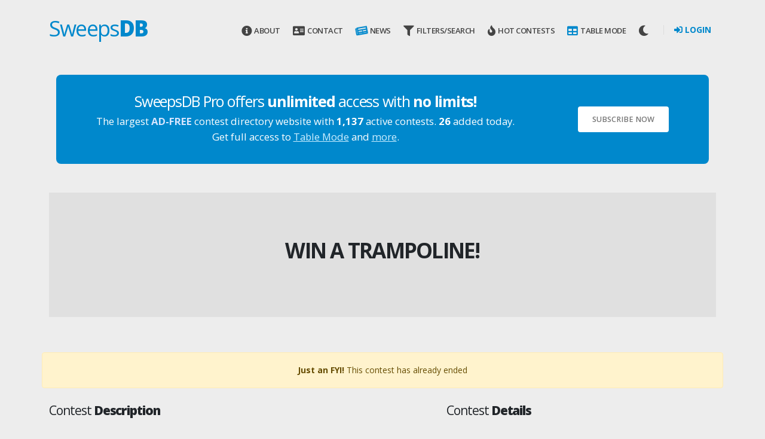

--- FILE ---
content_type: text/html; charset=UTF-8
request_url: https://sweepsdb.com/contest/-win-a-trampoline-/2722048
body_size: 9749
content:
<!DOCTYPE html>

<html>
	<head>
		<base href="https://sweepsdb.com/">
		<!-- Basic -->
		<meta charset="utf-8">
		<meta http-equiv="X-UA-Compatible" content="IE=edge">	

		

		<meta name="author" content="Bijan Albuyeh">
		<meta name="title" content="SweepsDB - The Largest Sweepstakes Database">
				<meta name="keywords" content="gleam.io, gleam, rafflecopter.com, rafflecopter, vyper.io, viralsweep, kingsumo, sweepstakes, sweepstake, giveaway, giveaways, contest, contests, win, free, database, db, sweeps, list, site">
		<meta name="robots" content="index, follow">
		<meta name="language" content="English">
		<meta http-equiv="Content-Type" content="text/html; charset=utf-8">

		<!-- Favicon -->
		<link rel="shortcut icon" href="img/favicon.ico" type="image/x-icon" />
		<link rel="apple-touch-icon" href="img/apple-touch-icon.png">

		<!-- Mobile Metas -->
		<meta name="viewport" content="width=device-width, initial-scale=1.0, minimum-scale=1.0, shrink-to-fit=no">
		
		<!-- Web Fonts  -->
		<link id="googleFonts" href="https://fonts.googleapis.com/css?family=Open+Sans:300,400,500,600,700,800%7CShadows+Into+Light&display=swap" rel="stylesheet" type="text/css">

		<!-- Vendor CSS -->
		<link rel="stylesheet" href="vendor/bootstrap/css/bootstrap.min.css">
		<link rel="stylesheet" href="vendor/fontawesome-free/css/all.min.css">
		<link rel="stylesheet" href="vendor/animate/animate.compat.css">
		<link rel="stylesheet" href="vendor/simple-line-icons/css/simple-line-icons.min.css">
		<link rel="stylesheet" href="vendor/pnotify/pnotify.custom.css" />

		<!-- Theme CSS -->
		<link rel="stylesheet" href="css/theme.css">
		<link rel="stylesheet" href="css/theme-elements.css">
		<link rel="stylesheet" href="css/theme-blog.css?20211101">

		<link rel="stylesheet" href="vendor/font-awesome/css/all.min.css" />
		<link rel="stylesheet" href="vendor/boxicons/css/boxicons.min.css" />
		<link rel="stylesheet" href="vendor/bootstrap-datepicker/css/bootstrap-datepicker3.css" />
		<link rel="stylesheet" href="vendor/jquery-ui/jquery-ui.css" />
		<link rel="stylesheet" href="vendor/jquery-ui/jquery-ui.theme.css" />
		<link rel="stylesheet" href="vendor/select2/css/select2.css" />
		<link rel="stylesheet" href="vendor/select2-bootstrap-theme/select2-bootstrap.min.css" />
		<link rel="stylesheet" href="vendor/bootstrap-multiselect/css/bootstrap-multiselect.css" />
		<link rel="stylesheet" href="vendor/bootstrap-tagsinput/bootstrap-tagsinput.css" />
		<link rel="stylesheet" href="vendor/bootstrap-colorpicker/css/bootstrap-colorpicker.css" />
		<link rel="stylesheet" href="vendor/bootstrap-timepicker/css/bootstrap-timepicker.css" />
		<link rel="stylesheet" href="vendor/dropzone/basic.css" />
		<link rel="stylesheet" href="vendor/dropzone/dropzone.css" />
		<link rel="stylesheet" href="vendor/bootstrap-markdown/css/bootstrap-markdown.min.css" />
		<link rel="stylesheet" href="vendor/summernote/summernote-bs4.css" />		
		<link rel="stylesheet" href="vendor/bootstrapv5-multiselect/css/bootstrap-multiselect.css" />

		<!-- Skin CSS -->
		<link id="skinCSS" rel="stylesheet" href="css/skins/default.css">
		
		<!-- Theme Custom CSS -->
		<link rel="stylesheet" href="css/custom.css?20211110">
		
		<!-- Cornr Popup CSS -->
		<link rel="stylesheet" href="css/corner-popup.css">

		<!-- Head Libs -->
		<script src="vendor/modernizr/modernizr.min.js"></script>
		<script src="js/ads-prebid.js"></script><script>var hide_visited = false;</script>		
		<!--<script async src="https://pagead2.googlesyndication.com/pagead/js/adsbygoogle.js" crossorigin="anonymous"></script>-->
		
		<!-- Global site tag (gtag.js) - Google Analytics -->
		<script async src="https://www.googletagmanager.com/gtag/js?id=UA-86477192-1"></script>
		<script>
		  window.dataLayer = window.dataLayer || [];
		  function gtag(){dataLayer.push(arguments);}
		  gtag('js', new Date());

		  gtag('config', 'UA-86477192-1');
		  gtag('config', 'AW-987351404');
		  gtag('event', 'conversion', {'send_to': 'AW-987351404/Z0qnCMb86YkCEOyS59YD'});
		</script>
	</head>
	
	<body data-plugin-page-transition>
		<div class="body">
			<header id="header" class="header-effect-shrink" data-plugin-options="{'stickyEnabled': true, 'stickyEffect': 'shrink', 'stickyEnableOnBoxed': true, 'stickyEnableOnMobile': true, 'stickyChangeLogo': true, 'stickyStartAt': 30, 'stickyHeaderContainerHeight': 70}">
				<div class="header-body border-top-0">
					<div class="header-container container">
						<div class="header-row">
							<div class="header-column">
								<div class="header-row">
									<div style="vertical-align: middle;display: table-cell;height: 50px;" class="header-logo">
										<a href="/">
											<h1 class="font-weight-normal text-color-primary">Sweeps<strong class="font-weight-extra-bold">DB</strong></h1>
										</a>
									</div>
								</div>
							</div>
							<div class="header-column justify-content-end">
								<div class="header-row">
									<div class="header-nav header-nav-links header-nav-icons order-2 order-lg-1">
										<div class="header-nav-main header-nav-main-square header-nav-main-effect-2 header-nav-main-sub-effect-1">
											<nav class="collapse">
												<ul class="nav nav-pills" id="mainNav">
													<li>
														<a href="about"><i class="fas fa-info-circle"></i> About</a>
													</li>
													<li>
														<a href="contact"><i class="fas fa-address-card"></i> Contact</a>
													</li>
													<li>
														<a id="newsLink" data-bs-toggle="modal" data-bs-target="#newsModal" href="#"><i class="fas fa-newspaper"></i> News</a>
													</li>
													<li class="dropdown"> <a class="dropdown-item dropdown-toggle" href="#"><i class="fas fa-filter"></i> Filters/Search </a>
														<ul class="dropdown-menu">
															<li><a class="dropdown-item" data-bs-toggle="modal" data-bs-target="#categoryModal" href="#"><i class="fas fa-sort-alpha-up filtercolor"></i> Filter by Category</a></li>
															<li><a class="dropdown-item" data-bs-toggle="modal" data-bs-target="#searchModal" href="#"><i class="fas fa-search filtercolor"></i> Search</a></li>
															<li><a class="dropdown-item" href="advancedsearch"><i class="fab fa-searchengin filtercolor"></i> Advanced Search</a></li>
														</ul>
													</li>
													<li class="dropdown"> <a class="dropdown-item dropdown-toggle" href="#"><i class="fas fa-fire"></i> Hot Contests </a>
														<ul class="dropdown-menu">
															<li><a class="dropdown-item" href="topall"><i class="fas fa-fire popall"></i> All Time</a></li>
															<li><a class="dropdown-item" href="topweek"><i class="fas fa-fire popweek"></i> This Week</a></li>
															<li><a class="dropdown-item" href="toptoday"><i class="fas fa-fire poptoday"></i> Today</a></li>
															<li><a class="dropdown-item" href="endingsoon"><i class="fas fa-hourglass-half endingsoon"></i> Ending Soon</a></li>
														</ul>
													</li>
													<li>
														<a href="table"><i class="fas fa-table text-primary text-info"></i> Table Mode</a>
													</li>
													<li>
														<a title="Darkmode Toggle" id="darkmode_toggle" href="#"><i class="fas fa-sun"></i> <span class="d-lg-none">Darkmode</span></a>
													</li>
												</ul>
											</nav>

										</div>
										<button class="btn header-btn-collapse-nav" data-bs-toggle="collapse" data-bs-target=".header-nav-main nav">
											<i class="fas fa-bars"></i>
										</button>
									</div>
									<script src="js/darkmode.js"></script>
									<div class="header-nav-features header-nav-features-no-border header-nav-features-lg-show-border order-1 order-lg-2">
										<!-- Account -->
																				<div class="header-nav-feature header-nav-features-user d-inline-flex mx-2 pr-2" id="headerAccount">
											<a href="login" class="text-uppercase font-weight-bold"><i class="fas fa-sign-in-alt"></i> Login</a>
										</div>
																			</div>
								</div>
							</div>
						</div>
					</div>
				</div>
			</header>

			<!-- Basic Search Modal -->
			<div class="modal fade" id="searchModal" role="dialog" aria-labelledby="defaultModalLabel" aria-hidden="true">
				<form action="/" method="get">
					<div class="modal-dialog">
						<div class="modal-content">
							<div class="modal-header">
								<h4 class="modal-title" id="defaultModalLabel">Basic Search</h4>
								<button type="button" class="btn-close" data-bs-dismiss="modal" aria-hidden="true">&times;</button>
							</div>
							<div class="modal-body">
								<div class="form-group row">
									<label class="col-sm-3 control-label text-sm-end">Search Query: </label>
									<div class="col-sm-9">
										<input autocomplete="nope" type="text" name="s" class="form-control">
									</div>
								</div>
							</div>
							<div class="modal-footer">
									<!--<button type="button" class="btn btn-light" data-bs-dismiss="modal">Close</button>-->
									<button type="submit" class="btn btn-primary">Search</button>
								</form>
							</div>
						</div>
					</div>
				</form>
			</div>
			
			<!-- Filter by Category Modal -->
			<div class="modal fade" id="categoryModal" role="dialog" aria-labelledby="defaultModalLabel" aria-hidden="true">
				<div class="modal-dialog">
					<div class="modal-content">
						<div class="modal-header">
							<h4 class="modal-title" id="defaultModalLabel">Filter by Category</h4>
							<button type="button" class="btn-close" data-bs-dismiss="modal" aria-hidden="true">&times;</button>
						</div>
						
							<div class="modal-body">
								<p>Select options from the dropdown below.</p>
												
													<select required id="categoryModalSelect" autocomplete="nope" name="categories[]" multiple required data-plugin-selectTwo data-plugin-options='{"closeOnSelect": false,"placeholder": "Select categories"}' class="form-control" title="Please select at least one category">
														<option value='29'>Baby & Pregnancy</option><option value='2'>Beauty & Grooming</option><option value='36'>Beer & Spirits</option><option value='16'>Bikes</option><option value='14'>Books</option><option value='24'>Card & Board Games</option><option value='15'>Cars & Vehicles</option><option value='5'>Cash</option><option value='12'>Clothing & Apparel</option><option value='3'>Computers</option><option value='38'>Coupons</option><option value='37'>Crafts & Hobbies</option><option value='39'>Cryptocurrency</option><option value='7'>CSGO</option><option value='33'>Education</option><option value='6'>Electronics</option><option value='26'>Events</option><option value='20'>Food & Drink</option><option value='13'>Furniture & Home Goods</option><option value='4'>Gift Cards</option><option value='9'>Health & Fitness</option><option value='25'>Jewelry & Watches</option><option value='18'>Kids</option><option value='10'>Mobile Phones</option><option value='11'>Movies & TV</option><option value='17'>Music</option><option value='27'>NSFW</option><option value='31'>Other</option><option value='32'>Pets</option><option value='28'>Prize Package</option><option value='21'>Software & Hosting</option><option value='22'>Sports & Outdoors</option><option value='19'>Swag</option><option value='30'>Tools</option><option value='23'>Toys</option><option value='8'>Travel</option><option value='35'>Vaping & Paraphernalia</option><option value='1'>Video Games</option><option value='34'>Weapons (Guns, Knives, etc)</option>													</select>
												
							</div>
							<div class="modal-footer">
								<form id="CategoryModalSubmit" method="get">
									<input id="cat" type="hidden" name="cat" value="">
									<!--<button type="button" class="btn btn-light" data-bs-dismiss="modal">Close</button>-->
									<button type="submit" class="btn btn-primary">Submit</button>
								</form>
							</div>
						
					</div>
				</div>
			</div>

			<!-- News Modal -->
			<div class="modal fade" id="newsModal" tabindex="-1" role="dialog" aria-labelledby="defaultModalLabel" aria-hidden="true">
				<div class="modal-dialog modal-lg">
					<div class="modal-content">
						<div class="modal-header">
							<h4 class="modal-title" id="defaultModalLabel">Latest News</h4>
							<button type="button" class="btn-close" data-bs-dismiss="modal" aria-hidden="true">&times;</button>
						</div>
						<div class="modal-body">
										<!--<div class="row">
				<div class="col-lg-12">
					<div class="blog-posts">
						<article class="post post-large">
							<div class="post-date">
								<span class="day">4</span>
								<span class="month">Feb</span>
							</div>
							<div class="post-content">
								<h2 class="font-weight-semibold text-6 line-height-3 mb-3 text-primary text-justify">SweepsDB $250 Giveaway</h2>
									<p class='lead'>SweepsDB is hosting yet another giveaway. $250 cash this time. Anyone can enter. Good luck!</p>
									<p class='lead'>Link to giveaway is <a href="giveaway">here</a>. Winners will be contacted by email.</p>
								<div class="post-meta">
									<span title="Cutie McBooty"><i class="far fa-user"></i> By <a href="#">Bijan</a> <img src='img/Me.png'></span>
								</div>
							</div>
						</article>
					</div>
				</div>
			</div>-->
			
			
			
			<div class="row">
				<div class="col-lg-12">
					<div class="blog-posts">
						<article class="post post-large">
							<div class="post-date">
								<span class="day">28</span>
								<span class="month">Nov</span>
							</div>
							<div class="post-content">
								<h2 class="font-weight-semibold text-6 line-height-3 mb-3 text-primary text-justify">SweepsDB $200 Giveaway</h2>
									<p class='lead'>I don't know about you but I am STUFFED from Thanksgiving. But the giving is not over! Normally we just link to external contests but this time we are changing it up and hosting our own $200 CASH giveaway.</p>
									<p class='lead'>Link to giveaway is <a href="giveaway">here</a>. Winners will be contacted by email.</p>
									<p class='lead'>Edit: Congrats to Elizabeth for winning the $200 giveaway. She opted to receive the $200 via PayPal. Proof of payment can be found <a target="_blank" href="img/SweepsDB_Holiday_Payment.png">here</a>.</p>
								<div class="post-meta">
									<span title="Cutie McBooty"><i class="far fa-user"></i> By <a href="#">Bijan</a> <img src='img/Me.png'></span>
								</div>
							</div>
						</article>
					</div>
				</div>
			</div>
			
			
			
			<div class="row">
				<div class="col-lg-12">
					<div class="blog-posts">
						<article class="post post-large">
							<div class="post-date">
								<span class="day">1</span>
								<span class="month">Nov</span>
							</div>
							<div class="post-content">
								<h2 class="font-weight-semibold text-6 line-height-3 mb-3 text-primary text-justify">SweepsDB Completely Redesigned</h2>
									<p class='lead'>SweepsDB has been completely redesigned from the ground up. Let's be real, the old site looked <a target="_blank" href="img/SweepsDB_Old_Ugly_af.png">ugly as hell</a>. Some exciting news for you is that my coding skills got a lot better in the past 5 years and now I can make a website that looks sexy.</p>
									<p class='lead'>Now some heavy news (for you guys). I am moving to a semi-paid model. I received a lot of user testimonial that SweepsDB single-handedly helped them win some insane contests and I realized the potential this website has. Users who were already subscribed to our Pro plan have been grandfathered in. Details can be found <a href="subscribe">here</a> but the tl;dr is $10 a month for full access (ad-free, access to advanced search/filters, and no daily limit on viewing contests).</p>
									<p class='lead'>As always, I genuinely hope you guys enjoy the website. I love comments and any other type of feedback. Please feel free to <a onClick="javascript:window.open('mailto:contact@sweepsdb.com', 'mail');event.preventDefault()" href="mailto:contact@sweepsdb.com">email me</a>.</p>
									<p class='lead'>2021-11-04 Edit: After hearing lots of feedback (my <a target="_blank" href="img/CritiqueFromAGuyWithAnAOLEmail.png">personal favorite one</a>), I have recreated a much better <a href="table">Table Mode</a>. This has all the features you want.. Sorting, filtering, hide/mark visited contests. You want to view 3,000 contests all on one page? Go for it (if you're a Pro user).</p>
								<div class="post-meta">
									<span title="Cutie McBooty"><i class="far fa-user"></i> By <a href="#">Bijan</a> <img src='img/Me.png'></span>
								</div>
							</div>
						</article>
					</div>
				</div>
			</div>						</div>
						<div class="modal-footer">
							<button type="button" class="btn btn-light" data-bs-dismiss="modal">Close</button>
						</div>
					</div>
				</div>
			</div>
			
			<!-- Report Modal -->
			<div class="modal fade" id="reportModal" tabindex="-1" role="dialog" aria-labelledby="formModalLabel" aria-hidden="true">
				<div class="modal-dialog">
					<div class="modal-content">
						<div class="modal-header">
							<h4 class="modal-title" id="formModalLabel">Report Contest</h4>
							<button type="button" class="btn-close" data-bs-dismiss="modal" aria-hidden="true">&times;</button>
						</div>
						<form id="reportModalForm" class="mb-4" novalidate="novalidate">
							<div class="modal-body">
								
								<input type="hidden" id="reportModalID" name="name" class="form-control"/>
								<div class="form-group row">
									<label class="col-sm-3 text-start text-sm-end mb-0">Why are you reporting this?</label>
									<div class="col-sm-9">
										<input type="hidden" id="userID" class="form-control" value=""/>
										<textarea id="reportModalReason" rows="5" class="form-control" placeholder="Type your comment...&#10;Please note if your report is about incorrect country, this is due to the platform API returning this country." required></textarea>
									</div>
								</div>
								
							</div>
							<div class="modal-footer">
								<!--<button type="button" class="btn btn-light" data-bs-dismiss="modal">Close</button>-->
								<button onclick="return submitReport();" type="submit" class="btn btn-primary">Submit</button>
							</div>
						</form>
					</div>
				</div>
			</div>
			
						<!-- Add Country Modal -->
			<div class="modal fade" id="countryModal" tabindex="-1" role="dialog" aria-labelledby="formModalLabel" aria-hidden="true">
				<div class="modal-dialog">
					<div class="modal-content">
						<div class="modal-header">
							<h4 class="modal-title" id="formModalLabel">Add Country to Contest</h4>
							<button type="button" class="btn-close" data-bs-dismiss="modal" aria-hidden="true">&times;</button>
						</div>
						<form id="reportModalForm" class="mb-4" novalidate="novalidate">
							<div class="modal-body">
								
								<input type="hidden" id="countryModalID" name="name" class="form-control"/>
								<div class="form-group row">
									<div class="col-sm-12">
										<select id="addCountryList" name="addCountryList[]" multiple data-plugin-selectTwo data-plugin-options='{"placeholder": "Select countries"}' class="form-control populate" >
											<optgroup label="Worldwide">
												<option value="Worldwide">Worldwide</option>
											<optgroup label="North America">
												<option value="United States">United States</option>
												<option value="Canada">Canada</option>
												<option value="Mexico">Mexico</option>
												<option value="Anguilla">Anguilla</option>
												<option value="Antigua and Barbuda">Antigua and Barbuda</option>
												<option value="Aruba">Aruba</option>
												<option value="Bahamas">Bahamas</option>
												<option value="Barbados">Barbados</option>
												<option value="Belize">Belize</option>
												<option value="Bermuda">Bermuda</option>
												<option value="British Virgin Islands">British Virgin Islands</option>
												<option value="Cayman Islands">Cayman Islands</option>
												<option value="Costa Rica">Costa Rica</option>
												<option value="Cuba">Cuba</option>
												<option value="Dominica">Dominica</option>
												<option value="Dominican Republic">Dominican Republic</option>
												<option value="El Salvador">El Salvador</option>
												<option value="Grenada">Grenada</option>
												<option value="Guadeloupe">Guadeloupe</option>
												<option value="Guatemala">Guatemala</option>
												<option value="Haiti">Haiti</option>
												<option value="Honduras">Honduras</option>
												<option value="Jamaica">Jamaica</option>
												<option value="Martinique">Martinique</option>
												<option value="Montserrat">Montserrat</option>
												<option value="Netherlands Antilles">Netherlands Antilles</option>
												<option value="Nicaragua">Nicaragua</option>
												<option value="Panama">Panama</option>
												<option value="Puerto Rico">Puerto Rico</option>
												<option value="Saint Kitts and Nevis">Saint Kitts and Nevis</option>
												<option value="Saint Lucia">Saint Lucia</option>
												<option value="Saint Vincent and the Grenadines">Saint Vincent and the Grenadines</option>
												<option value="Trinidad and Tobago">Trinidad and Tobago</option>
												<option value="Turks and Caicos Islands">Turks and Caicos Islands</option>
											</optgroup>
											<optgroup label="South America">
												<option value="Argentina">Argentina</option>
												<option value="Bolivia">Bolivia</option>
												<option value="Brazil">Brazil</option>
												<option value="Chile">Chile</option>
												<option value="Colombia">Colombia</option>
												<option value="Ecuador">Ecuador</option>
												<option value="French Guiana">French Guiana</option>
												<option value="Guyana">Guyana</option>
												<option value="Paraguay">Paraguay</option>
												<option value="Peru">Peru</option>
												<option value="Suriname">Suriname</option>
												<option value="Uruguay">Uruguay</option>
												<option value="Venezuela">Venezuela</option>
											</optgroup>
											<optgroup label="Europe">
												<option value="United Kingdom">United Kingdom</option>
												<option value="Albania">Albania</option>
												<option value="Andorra">Andorra</option>
												<option value="Austria">Austria</option>
												<option value="Belarus">Belarus</option>
												<option value="Belgium">Belgium</option>
												<option value="Bosnia and Herzegovina">Bosnia and Herzegovina</option>
												<option value="Bulgaria">Bulgaria</option>
												<option value="Croatia (Hrvatska)">Croatia (Hrvatska)</option>
												<option value="Cyprus">Cyprus</option>
												<option value="Czech Republic">Czech Republic</option>
												<option value="France">France</option>
												<option value="Gibraltar">Gibraltar</option>
												<option value="Germany">Germany</option>
												<option value="Greece">Greece</option>
												<option value="Hungary">Hungary</option>
												<option value="Italy">Italy</option>
												<option value="Liechtenstein">Liechtenstein</option>
												<option value="Luxembourg">Luxembourg</option>
												<option value="Macedonia">Macedonia</option>
												<option value="Malta">Malta</option>
												<option value="Moldova">Moldova</option>
												<option value="Monaco">Monaco</option>
												<option value="Montenegro">Montenegro</option>
												<option value="Netherlands">Netherlands</option>
												<option value="Poland">Poland</option>
												<option value="Portugal">Portugal</option>
												<option value="Romania">Romania</option>
												<option value="San Marino">San Marino</option>
												<option value="Serbia">Serbia</option>
												<option value="Slovakia">Slovakia</option>
												<option value="Slovenia">Slovenia</option>
												<option value="Spain">Spain</option>
												<option value="Ukraine">Ukraine</option>
												<option value="Denmark">Denmark</option>
												<option value="Estonia">Estonia</option>
												<option value="Faroe Islands">Faroe Islands</option>
												<option value="Finland">Finland</option>
												<option value="Greenland">Greenland</option>
												<option value="Iceland">Iceland</option>
												<option value="Ireland">Ireland</option>
												<option value="Latvia">Latvia</option>
												<option value="Lithuania">Lithuania</option>
												<option value="Norway">Norway</option>
												<option value="Sweden">Sweden</option>
												<option value="Switzerland">Switzerland</option>
												<option value="Turkey">Turkey</option>
											</optgroup>
											<optgroup label="Asia">
												<option value="Afghanistan">Afghanistan</option>
												<option value="Armenia">Armenia</option>
												<option value="Azerbaijan">Azerbaijan</option>
												<option value="Bahrain">Bahrain</option>
												<option value="Bangladesh">Bangladesh</option>
												<option value="Bhutan">Bhutan</option>
												<option value="British Indian Ocean Territory">British Indian Ocean Territory</option>
												<option value="Brunei Darussalam">Brunei Darussalam</option>
												<option value="Cambodia">Cambodia</option>
												<option value="China">China</option>
												<option value="Christmas Island">Christmas Island</option>
												<option value="Cocos (Keeling) Islands">Cocos (Keeling) Islands</option>
												<option value="Georgia">Georgia</option>
												<option value="Hong Kong">Hong Kong</option>
												<option value="India">India</option>
												<option value="Indonesia">Indonesia</option>
												<option value="Iran">Iran</option>
												<option value="Iraq">Iraq</option>
												<option value="Israel">Israel</option>
												<option value="Japan">Japan</option>
												<option value="Jordan">Jordan</option>
												<option value="Kazakhstan">Kazakhstan</option>
												<option value="Korea, Republic of">Korea, Republic of</option>
												<option value="Kuwait">Kuwait</option>
												<option value="Kyrgyzstan">Kyrgyzstan</option>
												<option value="Lao">Lao</option>
												<option value="Lebanon">Lebanon</option>
												<option value="Malaysia">Malaysia</option>
												<option value="Maldives">Maldives</option>
												<option value="Mongolia">Mongolia</option>
												<option value="Myanmar (Burma)">Myanmar (Burma)</option>
												<option value="Nepal">Nepal</option>
												<option value="Oman">Oman</option>
												<option value="Pakistan">Pakistan</option>
												<option value="Philippines">Philippines</option>
												<option value="Qatar">Qatar</option>
												<option value="Russian Federation">Russian Federation</option>
												<option value="Saudi Arabia">Saudi Arabia</option>
												<option value="Singapore">Singapore</option>
												<option value="Sri Lanka">Sri Lanka</option>
												<option value="Syria">Syria</option>
												<option value="Taiwan">Taiwan</option>
												<option value="Tajikistan">Tajikistan</option>
												<option value="Thailand">Thailand</option>
												<option value="East Timor">East Timor</option>
												<option value="Turkmenistan">Turkmenistan</option>
												<option value="United Arab Emirates">United Arab Emirates</option>
												<option value="Uzbekistan">Uzbekistan</option>
												<option value="Vietnam">Vietnam</option>
												<option value="Yemen">Yemen</option>
											</optgroup>
											<optgroup label="Australia / Oceania">
												<option value="American Samoa">American Samoa</option>
												<option value="Australia">Australia</option>
												<option value="Cook Islands">Cook Islands</option>
												<option value="Fiji">Fiji</option>
												<option value="French Polynesia (Tahiti)">French Polynesia (Tahiti)</option>
												<option value="Guam">Guam</option>
												<option value="Kiribati">Kiribati</option>
												<option value="Marshall Islands">Marshall Islands</option>
												<option value="Micronesia, Federated States of">Micronesia, Federated States of</option>
												<option value="Nauru">Nauru</option>
												<option value="New Caledonia">New Caledonia</option>
												<option value="New Zealand">New Zealand</option>
												<option value="Niue">Niue</option>
												<option value="Northern Mariana Islands">Northern Mariana Islands</option>
												<option value="Palau">Palau</option>
												<option value="Papua New Guinea">Papua New Guinea</option>
												<option value="Pitcairn">Pitcairn</option>
												<option value="Samoa">Samoa</option>
												<option value="Solomon Islands">Solomon Islands</option>
												<option value="Tokelau">Tokelau</option>
												<option value="Tonga">Tonga</option>
												<option value="Tuvalu">Tuvalu</option>
												<option value="Vanuatu">Vanuatu</option>
												<option valud="WF">Wallis and Futuna Islands</option>
											</optgroup>
											<optgroup label="Africa">
												<option value="Algeria">Algeria</option>
												<option value="Angola">Angola</option>
												<option value="Benin">Benin</option>
												<option value="Botswana">Botswana</option>
												<option value="Burkina Faso">Burkina Faso</option>
												<option value="Burundi">Burundi</option>
												<option value="Cameroon">Cameroon</option>
												<option value="Cape Verde">Cape Verde</option>
												<option value="Central African Republic">Central African Republic</option>
												<option value="Chad">Chad</option>
												<option value="Comoros">Comoros</option>
												<option value="Congo">Congo</option>
												<option value="Dijibouti">Dijibouti</option>
												<option value="Egypt">Egypt</option>
												<option value="Equatorial Guinea">Equatorial Guinea</option>
												<option value="Eritrea">Eritrea</option>
												<option value="Ethiopia">Ethiopia</option>
												<option value="Gabon">Gabon</option>
												<option value="Gambia">Gambia</option>
												<option value="Ghana">Ghana</option>
												<option value="Guinea">Guinea</option>
												<option value="Guinea-Bissau">Guinea-Bissau</option>
												<option value="Cote d'Ivoire (Ivory Coast)">Cote d'Ivoire (Ivory Coast)</option>
												<option value="Kenya">Kenya</option>
												<option value="Lesotho">Lesotho</option>
												<option value="Liberia">Liberia</option>
												<option value="Libya">Libya</option>
												<option value="Madagascar">Madagascar</option>
												<option value="Malawi">Malawi</option>
												<option value="Mali">Mali</option>
												<option value="Mauritania">Mauritania</option>
												<option value="Mauritius">Mauritius</option>
												<option value="Mayotte">Mayotte</option>
												<option value="Morocco">Morocco</option>
												<option value="Mozambique">Mozambique</option>
												<option value="Namibia">Namibia</option>
												<option value="Niger">Niger</option>
												<option value="Nigeria">Nigeria</option>
												<option value="Reunion">Reunion</option>
												<option value="Rwanda">Rwanda</option>
												<option value="Sao Tome and Principe">Sao Tome and Principe</option>
												<option value="Saint Helena">Saint Helena</option>
												<option value="Senegal">Senegal</option>
												<option value="Seychelles">Seychelles</option>
												<option value="Sierra Leone">Sierra Leone</option>
												<option value="Somalia">Somalia</option>
												<option value="South Africa">South Africa</option>
												<option value="South Sudan">South Sudan</option>
												<option value="Sudan">Sudan</option>
												<option value="Swaziland">Swaziland</option>
												<option value="Tanzania">Tanzania</option>
												<option value="Togo">Togo</option>
												<option value="Tunisia">Tunisia</option>
												<option value="Uganda">Uganda</option>
												<option value="Western Sahara">Western Sahara</option>
												<option value="Zambia">Zambia</option>
												<option value="Zimbabwe">Zimbabwe</option>
											</optgroup>
										</select>
									</div>
								</div>
								
							</div>
							<div class="modal-footer">
								<!--<button type="button" class="btn btn-light" data-bs-dismiss="modal">Close</button>-->
								<button onclick="return addCountry();" type="submit" class="btn btn-primary">Submit</button>
							</div>
						</form>
					</div>
				</div>
			</div>
			
			<div role="main" class="main">
				<div class="container py-4">
										<div class="container">
						<section class="call-to-action call-to-action-primary mb-5">
							<div class="container">
								<div class="row">
									<div class="col-sm-9 col-lg-9">
										<div class="call-to-action-content">
											<h3>SweepsDB Pro offers <strong>unlimited</strong> access with <strong>no limits!</strong></h3>
											<!--<p class="mb-0">Be sure to enter <b><u><a style="color: #FF9661;" href="giveaway">SweepsDB's $250 CASH giveaway</a></u></b></p>-->
											<p class="mb-0">The largest <strong style="color: #D5E5FF;">AD-FREE</strong> contest directory website with <strong>1,137</strong> active contests. <strong>26</strong> added today.</p>
											<p class="mb-0">Get full access to <a style="color: #cceeff;" href="table"><u>Table Mode</u></a> and <a style="color: #cceeff;" href="subscribe"><u>more</u></a>.</p>
											
											
																					</div>
									</div>
									<div class="col-sm-3 col-lg-3">
										<div class="call-to-action-btn">
											<!--<a href="holidaybonus" class="btn btn-modern text-2 btn-light border-0">Subscribe Now</a>-->
											<a href="subscribe" class="btn btn-modern text-2 btn-light border-0">Subscribe Now</a>
										</div>
									</div>
								</div>
							</div>
						</section>
					</div>
												<title>SweepsDB -  WIN A TRAMPOLINE!  </title>
		<meta name="description" content="Enter our giveaway to win a 8ft trampoline including free shipping! 😀 🤸<br />
">
				<section class="page-header page-header-modern bg-color-light-scale-3unim page-header-md ">
					<div class="container-fluid">
						<div class="row align-items-center">
							<div class="col">
								<div class="row">
									<div class="col-md-12 align-self-center p-static order-2 text-center">
										<div class="overflow-hidden pb-2">
											<h2 class="text-dark font-weight-bold text-9 appear-animation" data-appear-animation="maskUp" data-appear-animation-delay="50"><a href="go/2722048" target="_blank" class="text-dark"> WIN A TRAMPOLINE!  </a></h2>
										</div>
									</div>
									<div class="col-md-12 align-self-center order-1">
										<ul class="breadcrumb d-block text-center appear-animation">
											<li><a href="/">Home</a></li>
											<li class="active">Contests</li>
										</ul>
									</div>
								</div>
							</div>
						</div>
					</div>
				</section>
				
					<div class="row pt-4 mt-2 mb-5">
						
						<div class="alert alert-warning text-center">
							<strong>Just an FYI!</strong> This contest has already ended
						</div>
						<div class="col-md-7 mb-4 mb-md-0">

							<h2 class="text-color-dark font-weight-normal text-5 mb-2">Contest <strong class="font-weight-extra-bold">Description</strong></h2>
							<h4 class="mb-1 text-4">Ended <span class="text-color-secondary">625 Days 4 Hours</span> ago</h4>
							<p>Enter our giveaway to win a 8ft trampoline including free shipping! 😀 🤸<br />
</p>
							<p><a target="_blank" type="button" class="btn btn-outline btn-rounded btn-primary  btn-with-arrow mb-2" href="go/2722048">Visit Contest<span><i class="fas fa-chevron-right"></i></span></a></p>
							<hr class="solid my-5">

							<!--<strong class="text-uppercase text-1 me-3 text-dark float-start position-relative top-2">Share</strong>
							<ul class="social-icons">
								<li class="social-icons-facebook"><a href="http://www.facebook.com/" target="_blank" title="Facebook"><i class="fab fa-facebook-f"></i></a></li>
								<li class="social-icons-twitter"><a href="http://www.twitter.com/" target="_blank" title="Twitter"><i class="fab fa-twitter"></i></a></li>
								<li class="social-icons-linkedin"><a href="http://www.linkedin.com/" target="_blank" title="Linkedin"><i class="fab fa-linkedin-in"></i></a></li>
							</ul>-->

						</div>
						<div class="col-md-5">
							<h2 class="text-color-dark font-weight-normal text-5 mb-2">Contest <strong class="font-weight-extra-bold">Details</strong></h2>
							<ul class="list list-icons list-primary list-borders text-2">
								<li><i class="fas fa-caret-right left-10"></i> <strong class="text-color-primary">Added to SweepsDB:</strong> March 1, 2022 01:48:23</li>
								<li><i class="fas fa-caret-right left-10"></i> <strong class="text-color-primary">Start Date:</strong> March 1, 2022</li>
								<li><i class="fas fa-caret-right left-10"></i> <strong class="text-color-primary">End Date:</strong> May 3, 2024 02:48:23</li>
								<li><i class="fas fa-caret-right left-10"></i> <strong class="text-color-primary">Platform:</strong> Viralsweep <img title="Viralsweep"src='img/platforms/viralsweep.png'> </li>																<li><i class="fas fa-caret-right left-10"></i> <strong class="text-color-primary">Referral Bonus:</strong> Yes</li>								<li><i class="fas fa-caret-right left-10"></i> <strong class="text-color-primary">Country:</strong> United Kingdom</li>								
								<li><i class="fas fa-caret-right left-10"></i> <strong class="text-color-primary">Actions:</strong>
									<a data-id="2722048" data-bs-toggle="modal" data-bs-target="#reportModal" class="report" href="#">Report <i class="far fa-flag"></i></a>
																	</li>
								<li><i class="fas fa-caret-right left-10"></i> <strong class="text-color-primary">Contest URL:</strong> <a href="go/2722048" target="_blank" class="text-dark">https://sweepsdb.com/go/2722048</a></li>
															</ul>
						</div>
					</div>
				</div>
			</div>

			<footer id="footer" class="footer-top-border bg-color-light-scale-1" >
				<div class="footer-copyright footer-top-border bg-color-light-scale-1">
					<div class="container py-2">
						<div class="row py-4">
							<div class="col-lg-8 d-flex align-items-center justify-content-center justify-content-lg-start mb-4 mb-lg-0">
								<p><span class="text-uppercase font-weight-normal text-color-quaternary">SweepsDB</span> © Copyright 2021. All Rights Reserved.</p>
							</div>
							<div class="col-lg-4 d-flex align-items-center justify-content-center justify-content-lg-end">
								<nav id="sub-menu">
									<ul>
										<li><i class="fas fa-angle-right"></i><a href="faq" class="ml-1 text-decoration-none text-color-primary"> FAQ's</a></li>
										<li><i class="fas fa-angle-right"></i><a href="privacy" class="ml-1 text-decoration-none text-color-primary"> Privacy</a></li>
										<li><i class="fas fa-angle-right"></i><a href="contact" class="ml-1 text-decoration-none text-color-primary"> Contact Us</a></li>
									</ul>
								</nav>
							</div>
						</div>
					</div>
				</div>
			</footer>
		</div>

		<!-- Vendor -->
		<script src="vendor/jquery/jquery.min.js"></script>
		<script src="vendor/jquery.appear/jquery.appear.min.js"></script>
		<script src="vendor/jquery.easing/jquery.easing.min.js"></script>
		<script src="vendor/jquery.cookie/jquery.cookie.min.js"></script>
		<script src="vendor/bootstrap/js/bootstrap.bundle.min.js"></script>
		<script src="vendor/jquery.validation/jquery.validate.min.js"></script>
		<script src="vendor/pnotify/pnotify.custom.js"></script> <!-- Added -->
		<script src="vendor/bootstrapv5-multiselect/js/bootstrap-multiselect.js"></script> <!-- Added -->
		<script src="vendor/select2/js/select2.js"></script> <!-- Added -->
		<script src="vendor/bootstrap-datepicker/js/bootstrap-datepicker.js"></script> <!-- Added -->
		<script src="vendor/nanoscroller/nanoscroller.js"></script> <!-- Added -->
		<script src="vendor/ios7-switch/ios7-switch.js"></script> <!-- Added -->
		<script src="js/jquery.titlealert.min.js"></script>
		<script src="js/corner-popup.js?20221130"></script>
		<!--<script>
			$.fn.cornerpopup({
				variant: 1,
				displayOnce: true,
				slide: true,
				escClose: true,
				link1: "https://sweepsdb.com/giveaway?utm_source=modal",
				popupImg: "/img/money.jpg",
				header: "$250 Cash Giveaway",
				button1: "Enter now",
				colors: "#0088CC",
				corners: '16px',
			});

		</script>-->
		<!--<script src="vendor/jquery.countdown/jquery.countdown.js"></script>  Added -->


		<!-- Theme Base, Components and Settings -->
		<script src="js/theme.js"></script>

				
		<!-- Theme Custom -->
		<script src="js/custom.js?20230204"></script>

		<!-- Theme Initialization Files -->
		<script src="js/theme.init.js"></script>
		<script src="js/theme.admin.extension.js"></script>

		
		
	</body>
</html>

--- FILE ---
content_type: application/javascript
request_url: https://sweepsdb.com/js/theme.admin.extension.js
body_size: 4623
content:
/*
Name: 			Theme Admin Extension
Written by: 	Okler Themes - (http://www.okler.net)
Theme Version: 	4.0.0
*/

window.admin = {};

// Cards
(function($) {

	$(function() {
		$('.card')
			.on( 'card:toggle', function() {
				var $this,
					direction;

				$this = $(this);
				direction = $this.hasClass( 'card-collapsed' ) ? 'Down' : 'Up';

				$this.find('.card-body, .card-footer')[ 'slide' + direction ]( 200, function() {
					$this[ (direction === 'Up' ? 'add' : 'remove') + 'Class' ]( 'card-collapsed' )
				});
			})
			.on( 'card:dismiss', function() {
				var $this = $(this);

				if ( !!( $this.parent('div').attr('class') || '' ).match( /col-(xs|sm|md|lg)/g ) && $this.siblings().length === 0 ) {
					$row = $this.closest('.row');
					$this.parent('div').remove();
					if ( $row.children().length === 0 ) {
						$row.remove();
					}
				} else {
					$this.remove();
				}
			})
			.on( 'click', '[data-card-toggle]', function( e ) {
				e.preventDefault();
				$(this).closest('.card').trigger( 'card:toggle' );
			})
			.on( 'click', '[data-card-dismiss]', function( e ) {
				e.preventDefault();
				$(this).closest('.card').trigger( 'card:dismiss' );
			})
			/* Deprecated */
			.on( 'click', '.card-actions a.fa-caret-up', function( e ) {
				e.preventDefault();
				var $this = $( this );

				$this
					.removeClass( 'fa-caret-up' )
					.addClass( 'fa-caret-down' );

				$this.closest('.card').trigger( 'card:toggle' );
			})
			.on( 'click', '.card-actions a.fa-caret-down', function( e ) {
				e.preventDefault();
				var $this = $( this );

				$this
					.removeClass( 'fa-caret-down' )
					.addClass( 'fa-caret-up' );

				$this.closest('.card').trigger( 'card:toggle' );
			})
			.on( 'click', '.card-actions a.fa-times', function( e ) {
				e.preventDefault();
				var $this = $( this );

				$this.closest('.card').trigger( 'card:dismiss' );
			});
	});

})(jQuery);

// Chart Circular
(function(admin, $) {

	admin = admin || {};

	var instanceName = '__chartCircular';

	var PluginChartCircular = function($el, opts) {
		return this.initialize($el, opts);
	};

	PluginChartCircular.defaults = {
		accX: 0,
		accY: -150,
		delay: 1,
		barColor: '#0088CC',
		trackColor: '#f2f2f2',
		scaleColor: false,
		scaleLength: 5,
		lineCap: 'round',
		lineWidth: 13,
		size: 175,
		rotate: 0,
		animate: ({
			duration: 2500,
			enabled: true
		})
	};

	PluginChartCircular.prototype = {
		initialize: function($el, opts) {
			if ( $el.data( instanceName ) ) {
				return this;
			}

			this.$el = $el;

			this
				.setData()
				.setOptions(opts)
				.build();

			return this;
		},

		setData: function() {
			this.$el.data(instanceName, this);

			return this;
		},

		setOptions: function(opts) {
			this.options = $.extend(true, {}, PluginChartCircular.defaults, opts, {
				wrapper: this.$el
			});

			return this;
		},

		build: function() {
			var self = this,
				$el = this.options.wrapper,
				value = ($el.attr('data-percent') ? $el.attr('data-percent') : 0),
				percentEl = $el.find('.percent'),
				shouldAnimate,
				data;

			shouldAnimate = $.isFunction($.fn[ 'appear' ]) && ( typeof $.browser !== 'undefined' && !$.browser.mobile );
			data = { accX: self.options.accX, accY: self.options.accY };

			$.extend(true, self.options, {
				onStep: function(from, to, currentValue) {
					percentEl.html(parseInt(currentValue));
				}
			});

			$el.attr('data-percent', (shouldAnimate ? 0 : value) );

			$el.easyPieChart( this.options );

			if ( shouldAnimate ) {
				$el.appear(function() {
					setTimeout(function() {
						$el.data('easyPieChart').update(value);
						$el.attr('data-percent', value);

					}, self.options.delay);
				}, data);
			} else {
				$el.data('easyPieChart').update(value);
				$el.attr('data-percent', value);
			}

			return this;
		}
	};

	// expose to scope
	$.extend(true, admin, {
		Chart: {
			PluginChartCircular: PluginChartCircular
		}
	});

	// jquery plugin
	$.fn.adminPluginChartCircular = function(opts) {
		return this.map(function() {
			var $this = $(this);

			if ($this.data(instanceName)) {
				return $this.data(instanceName);
			} else {
				return new PluginChartCircular($this, opts);
			}

		});
	}

}).apply(this, [window.admin, jQuery]);

// Chart Circular
(function($) {

	'use strict';

	if ( $.isFunction($.fn[ 'easyPieChart' ]) ) {

		$(function() {
			$('[data-plugin-chart-circular], .circular-bar-chart:not(.manual)').each(function() {
				var $this = $( this ),
					opts = {};

				var pluginOptions = $this.data('plugin-options');
				if (pluginOptions)
					opts = pluginOptions;

				$this.adminPluginChartCircular(opts);
			});
		});

	}

}).apply(this, [jQuery]);

// Slider
(function(admin, $) {

	admin = admin || {};

	var instanceName = '__slider';

	var PluginSlider = function($el, opts) {
		return this.initialize($el, opts);
	};

	PluginSlider.defaults = {
		half_values: false
	};

	PluginSlider.prototype = {
		initialize: function($el, opts) {
			if ( $el.data( instanceName ) ) {
				return this;
			}

			this.$el = $el;

			this
				.setVars()
				.setData()
				.setOptions(opts)
				.build();

			return this;
		},

		setVars: function() {
			var $output = $( this.$el.data('plugin-slider-output') );
			this.$output = $output.get(0) ? $output : null;

			return this;
		},

		setData: function() {
			this.$el.data(instanceName, this);

			return this;
		},

		setOptions: function(opts) {
			var _self = this;
			this.options = $.extend( true, {}, PluginSlider.defaults, opts );

			if ( this.$output ) {
				$.extend( this.options, {
					slide: function( event, ui ) {
						_self.onSlide( event, ui );
					}
				});
			}

			return this;
		},

		build: function() {
			var self = this;

			this.$el.slider( this.options );

			if( this.$output ) {
				this.$output.on('change', function(){
					if( self.options.half_values ) {
						var values = $(this).val().split( ',' );

						$( $(this).parent().data('plugin-slider-link-values-to') ).find('.min').text( values[0] );
						$( $(this).parent().data('plugin-slider-link-values-to') ).find('.max').text( values[1] );
					} else {
						$( $(this).parent().data('plugin-slider-link-values-to') ).find('.min').text( $(this).val() );
					}
				});
			}

			return this;
		},

		onSlide: function( event, ui ) {
			if ( !ui.values ) {
				this.$output.val( ui.value );
			} else {
				this.$output.val( ui.values[ 0 ] + ',' + ui.values[ 1 ] );
			}

			this.$output.trigger('change');
		}
	};

	// expose to scope
	$.extend(admin, {
		PluginSlider: PluginSlider
	});

	// jquery plugin
	$.fn.adminPluginSlider = function(opts) {
		return this.each(function() {
			var $this = $(this);

			if ($this.data(instanceName)) {
				return $this.data(instanceName);
			} else {
				return new PluginSlider($this, opts);
			}

		});
	}

}).apply(this, [window.admin, jQuery]);

// Slider
(function($) {

	'use strict';

	if ( $.isFunction($.fn[ 'slider' ]) ) {

		$(function() {
			$('[data-plugin-slider]').each(function() {
				var $this = $( this ),
					opts = {};

				var pluginOptions = $this.data('plugin-options');
				if (pluginOptions) {
					opts = pluginOptions;
				}

				$this.adminPluginSlider(opts);
			});
		});

	}

}).apply(this, [jQuery]);

// Data Tables - Config
(function($) {

	'use strict';

	// we overwrite initialize of all datatables here
	// because we want to use select2, give search input a bootstrap look
	// keep in mind if you overwrite this fnInitComplete somewhere,
	// you should run the code inside this function to keep functionality.
	//
	// there's no better way to do this at this time :(
	if ( $.isFunction( $.fn[ 'dataTable' ] ) ) {

		$.extend(true, $.fn.dataTable.defaults, {
			oLanguage: {
				sLengthMenu: '_MENU_ records per page',
				sProcessing: '<i class="fas fa-spinner fa-spin"></i> Loading',
				sSearch: ''
			},
			fnInitComplete: function( settings, json ) {
				// select 2
				if ( $.isFunction( $.fn[ 'select2' ] ) ) {
					$('.dataTables_length select', settings.nTableWrapper).select2({
						theme: 'bootstrap',
						minimumResultsForSearch: -1
					});
				}

				var options = $( 'table', settings.nTableWrapper ).data( 'plugin-options' ) || {};

				// search
				var $search = $('.dataTables_filter input', settings.nTableWrapper);

				$search
					.attr({
						placeholder: typeof options.searchPlaceholder !== 'undefined' ? options.searchPlaceholder : 'Search...'
					})
					.removeClass('form-control-sm').addClass('form-control pull-right');

				if ( $.isFunction( $.fn.placeholder ) ) {
					$search.placeholder();
				}
			}
		});

	}

}).apply(this, [jQuery]);

// Codemirror
(function(admin, $) {

	admin = admin || {};

	var instanceName = '__codemirror';

	var PluginCodeMirror = function($el, opts) {
		return this.initialize($el, opts);
	};

	PluginCodeMirror.defaults = {
		lineNumbers: true,
		styleActiveLine: true,
		matchBrackets: true,
		theme: 'monokai'
	};

	PluginCodeMirror.prototype = {
		initialize: function($el, opts) {
			if ( $el.data( instanceName ) ) {
				return this;
			}

			this.$el = $el;

			this
				.setData()
				.setOptions(opts)
				.build();

			return this;
		},

		setData: function() {
			this.$el.data(instanceName, this);

			return this;
		},

		setOptions: function(opts) {
			this.options = $.extend( true, {}, PluginCodeMirror.defaults, opts );

			return this;
		},

		build: function() {
			CodeMirror.fromTextArea( this.$el.get(0), this.options );

			return this;
		}
	};

	// expose to scope
	$.extend(admin, {
		PluginCodeMirror: PluginCodeMirror
	});

	// jquery plugin
	$.fn.adminPluginCodeMirror = function(opts) {
		return this.each(function() {
			var $this = $(this);

			if ($this.data(instanceName)) {
				return $this.data(instanceName);
			} else {
				return new PluginCodeMirror($this, opts);
			}

		});
	}

}).apply(this, [window.admin, jQuery]);

// Codemirror
(function($) {

	'use strict';

	if ( typeof CodeMirror !== 'undefined' ) {

		$(function() {
			$('[data-plugin-codemirror]').each(function() {
				var $this = $( this ),
					opts = {};

				var pluginOptions = $this.data('plugin-options');
				if (pluginOptions)
					opts = pluginOptions;

				$this.adminPluginCodeMirror(opts);
			});
		});

	}

}).apply(this, [jQuery]);

// Colorpicker
(function(admin, $) {

	admin = admin || {};

	var instanceName = '__colorpicker';

	var PluginColorPicker = function($el, opts) {
		return this.initialize($el, opts);
	};

	PluginColorPicker.defaults = {
	};

	PluginColorPicker.prototype = {
		initialize: function($el, opts) {
			if ( $el.data( instanceName ) ) {
				return this;
			}

			this.$el = $el;

			this
				.setData()
				.setOptions(opts)
				.build();

			return this;
		},

		setData: function() {
			this.$el.data(instanceName, this);

			return this;
		},

		setOptions: function(opts) {
			this.options = $.extend( true, {}, PluginColorPicker.defaults, opts );

			return this;
		},

		build: function() {
			this.$el.colorpicker( this.options );

			return this;
		}
	};

	// expose to scope
	$.extend(admin, {
		PluginColorPicker: PluginColorPicker
	});

	// jquery plugin
	$.fn.adminPluginColorPicker = function(opts) {
		return this.each(function() {
			var $this = $(this);

			if ($this.data(instanceName)) {
				return $this.data(instanceName);
			} else {
				return new PluginColorPicker($this, opts);
			}

		});
	}

}).apply(this, [window.admin, jQuery]);

// Colorpicker
(function($) {

	'use strict';

	if ( $.isFunction($.fn[ 'colorpicker' ]) ) {

		$(function() {
			$('[data-plugin-colorpicker]').each(function() {
				var $this = $( this ),
					opts = {};

				var pluginOptions = $this.data('plugin-options');
				if (pluginOptions)
					opts = pluginOptions;

				$this.adminPluginColorPicker(opts);
			});
		});

	}

}).apply(this, [jQuery]);

// Datepicker
(function(admin, $) {

	admin = admin || {};

	var instanceName = '__datepicker';

	var PluginDatePicker = function($el, opts) {
		return this.initialize($el, opts);
	};

	PluginDatePicker.defaults = {
	};

	PluginDatePicker.prototype = {
		initialize: function($el, opts) {
			if ( $el.data( instanceName ) ) {
				return this;
			}

			this.$el = $el;

			this
				.setVars()
				.setData()
				.setOptions(opts)
				.build();

			return this;
		},

		setVars: function() {
			this.skin = this.$el.data( 'plugin-skin' );

			return this;
		},

		setData: function() {
			this.$el.data(instanceName, this);

			return this;
		},

		setOptions: function(opts) {
			this.options = $.extend( true, {}, PluginDatePicker.defaults, opts );

			return this;
		},

		build: function() {
			this.$el.bootstrapDP( this.options );

			if ( !!this.skin && typeof(this.$el.data('datepicker').picker) != 'undefined') {
				this.$el.data('datepicker').picker.addClass( 'datepicker-' + this.skin );
			}

			return this;
		}
	};

	// expose to scope
	$.extend(admin, {
		PluginDatePicker: PluginDatePicker
	});

	// jquery plugin
	$.fn.adminPluginDatePicker = function(opts) {
		return this.each(function() {
			var $this = $(this);
			
			if ($this.data(instanceName)) {
				return $this.data(instanceName);
			} else {
				return new PluginDatePicker($this, opts);
			}

		});
	}

}).apply(this, [window.admin, jQuery]);

// Datepicker
(function($) {

	'use strict';

	if ( $.isFunction($.fn[ 'bootstrapDP' ]) ) {

		$(function() {
			$('[data-plugin-datepicker]').each(function() {
				var $this = $( this ),
					opts = {};

				var pluginOptions = $this.data('plugin-options');
				if (pluginOptions)
					opts = pluginOptions;

				$this.adminPluginDatePicker(opts);
			});
		});

	}

}).apply(this, [jQuery]);

// iosSwitcher
(function(admin, $) {

	admin = admin || {};

	var instanceName = '__IOS7Switch';

	var PluginIOS7Switch = function($el) {
		return this.initialize($el);
	};

	PluginIOS7Switch.prototype = {
		initialize: function($el) {
			if ( $el.data( instanceName ) ) {
				return this;
			}

			this.$el = $el;

			this
				.setData()
				.build();

			return this;
		},

		setData: function() {
			this.$el.data(instanceName, this);

			return this;
		},

		build: function() {
			var switcher = new Switch( this.$el.get(0) );

			$( switcher.el ).on( 'click', function( e ) {
				e.preventDefault();
				switcher.toggle();
			});

			return this;
		}
	};

	// expose to scope
	$.extend(admin, {
		PluginIOS7Switch: PluginIOS7Switch
	});

	// jquery plugin
	$.fn.adminPluginIOS7Switch = function(opts) {
		return this.each(function() {
			var $this = $(this);

			if ($this.data(instanceName)) {
				return $this.data(instanceName);
			} else {
				return new PluginIOS7Switch($this);
			}

		});
	}

}).apply(this, [window.admin, jQuery]);

// iosSwitcher
(function($) {

	'use strict';

	if ( typeof Switch !== 'undefined' && $.isFunction( Switch ) ) {

		$(function() {
			$('[data-plugin-ios-switch]').each(function() {
				var $this = $( this );

				$this.adminPluginIOS7Switch();
			});
		});

	}

}).apply(this, [jQuery]);

// Markdown
(function(admin, $) {

	admin = admin || {};

	var instanceName = '__markdownEditor';

	var PluginMarkdownEditor = function($el, opts) {
		return this.initialize($el, opts);
	};

	PluginMarkdownEditor.defaults = {
		iconlibrary: 'fa',
		buttons: [
			[{
				data: [{
					icon: {
						fa: 'fa fa-bold'
					}
				}, {
					icon: {
						fa: 'fa fa-italic'
					}
				}, {
					icon: {
						fa: 'fa fa-heading'
					}
				}]
			}, {
				data: [{
					icon: {
						fa: 'fa fa-link'
					}
				}, {
					icon: {
						fa: 'fa fa-image'
					}
				}]
			}, {
				data: [{
						icon: {
							fa: 'fa fa-list'
						}
					},
					{
						icon: {
							fa: 'fa fa-list-ol'
						}
					},
					{
						icon: {
							fa: 'fa fa-code'
						}
					},
					{
						icon: {
							fa: 'fa fa-quote-left'
						}
					}
				]
			}, {
				data: [{
					icon: {
						fa: 'fa fa-search'
					}
				}]
			}]
		]
	};

	PluginMarkdownEditor.prototype = {
		initialize: function($el, opts) {
			if ( $el.data( instanceName ) ) {
				return this;
			}

			this.$el = $el;

			this
				.setData()
				.setOptions(opts)
				.build();

			return this;
		},

		setData: function() {
			this.$el.data(instanceName, this);

			return this;
		},

		setOptions: function(opts) {
			this.options = $.extend( true, {}, PluginMarkdownEditor.defaults, opts );

			return this;
		},

		build: function() {
			this.$el.markdown( this.options );

			return this;
		}
	};

	// expose to scope
	$.extend(admin, {
		PluginMarkdownEditor: PluginMarkdownEditor
	});

	// jquery plugin
	$.fn.adminPluginMarkdownEditor = function(opts) {
		return this.each(function() {
			var $this = $(this);

			if ($this.data(instanceName)) {
				return $this.data(instanceName);
			} else {
				return new PluginMarkdownEditor($this, opts);
			}

		});
	}

}).apply(this, [window.admin, jQuery]);

// Markdown
(function($) {

	'use strict';

	if ( $.isFunction($.fn[ 'markdown' ]) ) {

		$(function() {
			$('[data-plugin-markdown-editor]').each(function() {
				var $this = $( this ),
					opts = {};

				var pluginOptions = $this.data('plugin-options');
				if (pluginOptions)
					opts = pluginOptions;

				$this.adminPluginMarkdownEditor(opts);
			});
		});

	}

}).apply(this, [jQuery]);

// Masked Input
(function(admin, $) {

	admin = admin || {};

	var instanceName = '__maskedInput';

	var PluginMaskedInput = function($el, opts) {
		return this.initialize($el, opts);
	};

	PluginMaskedInput.defaults = {
	};

	PluginMaskedInput.prototype = {
		initialize: function($el, opts) {
			if ( $el.data( instanceName ) ) {
				return this;
			}

			this.$el = $el;

			this
				.setData()
				.setOptions(opts)
				.build();

			return this;
		},

		setData: function() {
			this.$el.data(instanceName, this);

			return this;
		},

		setOptions: function(opts) {
			this.options = $.extend( true, {}, PluginMaskedInput.defaults, opts );

			return this;
		},

		build: function() {
			this.$el.mask( this.$el.data('input-mask'), this.options );

			return this;
		}
	};

	// expose to scope
	$.extend(admin, {
		PluginMaskedInput: PluginMaskedInput
	});

	// jquery plugin
	$.fn.adminPluginMaskedInput = function(opts) {
		return this.each(function() {
			var $this = $(this);

			if ($this.data(instanceName)) {
				return $this.data(instanceName);
			} else {
				return new PluginMaskedInput($this, opts);
			}

		});
	}

}).apply(this, [window.admin, jQuery]);

// Masked Input
(function($) {

	'use strict';

	if ( $.isFunction($.fn[ 'mask' ]) ) {

		$(function() {
			$('[data-plugin-masked-input]').each(function() {
				var $this = $( this ),
					opts = {};

				var pluginOptions = $this.data('plugin-options');
				if (pluginOptions)
					opts = pluginOptions;

				$this.adminPluginMaskedInput(opts);
			});
		});

	}

}).apply(this, [jQuery]);

// MaxLength
(function(admin, $) {

	admin = admin || {};

	var instanceName = '__maxlength';

	var PluginMaxLength = function($el, opts) {
		return this.initialize($el, opts);
	};

	PluginMaxLength.defaults = {
		alwaysShow: true,
		placement: 'bottom-left',
		warningClass: 'badge badge-success bottom-left',
		limitReachedClass: 'badge badge-danger bottom-left'
	};

	PluginMaxLength.prototype = {
		initialize: function($el, opts) {
			if ( $el.data( instanceName ) ) {
				return this;
			}

			this.$el = $el;

			this
				.setData()
				.setOptions(opts)
				.build();

			return this;
		},

		setData: function() {
			this.$el.data(instanceName, this);

			return this;
		},

		setOptions: function(opts) {
			this.options = $.extend( true, {}, PluginMaxLength.defaults, opts );

			return this;
		},

		build: function() {
			this.$el.maxlength( this.options );

			this.$el.on('blur', function() {
				$('.bootstrap-maxlength').remove();
			});

			return this;
		}
	};

	// expose to scope
	$.extend(admin, {
		PluginMaxLength: PluginMaxLength
	});

	// jquery plugin
	$.fn.adminPluginMaxLength = function(opts) {
		return this.each(function() {
			var $this = $(this);

			if ($this.data(instanceName)) {
				return $this.data(instanceName);
			} else {
				return new PluginMaxLength($this, opts);
			}

		});
	}

}).apply(this, [window.admin, jQuery]);

// MaxLength
(function($) {

	'use strict';

	if ( $.isFunction( $.fn[ 'maxlength' ]) ) {

		$(function() {
			$('[data-plugin-maxlength]').each(function() {
				var $this = $( this ),
					opts = {};

				var pluginOptions = $this.data('plugin-options');
				if (pluginOptions)
					opts = pluginOptions;

				$this.adminPluginMaxLength(opts);
			});
		});

	}

}).apply(this, [jQuery]);

// MultiSelect
(function(admin, $) {

	admin = admin || {};

	var instanceName = '__multiselect';

	var PluginMultiSelect = function($el, opts) {
		return this.initialize($el, opts);
	};

	PluginMultiSelect.defaults = {
		templates: {
			li: '<li><a class="dropdown-item" tabindex="0"><label style="display: block;"></label></a></li>',
			filter: '<div class="input-group"><span class="input-group-prepend"><span class="input-group-text"><i class="fas fa-search"></i></span></span><input class="form-control multiselect-search" type="text"></div>'
		}
	};

	PluginMultiSelect.prototype = {
		initialize: function($el, opts) {
			if ( $el.data( instanceName ) ) {
				return this;
			}

			this.$el = $el;

			this
				.setData()
				.setOptions(opts)
				.build();

			return this;
		},

		setData: function() {
			this.$el.data(instanceName, this);

			return this;
		},

		setOptions: function(opts) {
			this.options = $.extend( true, {}, PluginMultiSelect.defaults, opts );

			return this;
		},

		build: function() {
			this.$el.multiselect( this.options );

			return this;
		}
	};

	// expose to scope
	$.extend(admin, {
		PluginMultiSelect: PluginMultiSelect
	});

	// jquery plugin
	$.fn.adminPluginMultiSelect = function(opts) {
		return this.each(function() {
			var $this = $(this);

			if ($this.data(instanceName)) {
				return $this.data(instanceName);
			} else {
				return new PluginMultiSelect($this, opts);
			}

		});
	}

}).apply(this, [window.admin, jQuery]);

// MultiSelect
(function($) {

	'use strict';

	if ( $.isFunction( $.fn[ 'multiselect' ] ) ) {

		$(function() {
			$( '[data-plugin-multiselect]' ).each(function() {

				var $this = $( this ),
					opts = {};

				var pluginOptions = $this.data('plugin-options');
				if (pluginOptions)
					opts = pluginOptions;

				$this.adminPluginMultiSelect(opts);

			});
		});

	}

}).apply(this, [jQuery]);

(function($) {

	'use strict';

	if ( $.isFunction( $.fn[ 'placeholder' ]) ) {

		$('input[placeholder]').placeholder();

	}

}).apply(this, [jQuery]);


// Select2
(function(admin, $) {

	admin = admin || {};

	var instanceName = '__select2';

	var PluginSelect2 = function($el, opts) {
		return this.initialize($el, opts);
	};

	PluginSelect2.defaults = {
		theme: 'bootstrap'
	};

	PluginSelect2.prototype = {
		initialize: function($el, opts) {
			if ( $el.data( instanceName ) ) {
				return this;
			}

			this.$el = $el;

			this
				.setData()
				.setOptions(opts)
				.build();

			return this;
		},

		setData: function() {
			this.$el.data(instanceName, this);

			return this;
		},

		setOptions: function(opts) {
			this.options = $.extend( true, {}, PluginSelect2.defaults, opts );

			return this;
		},

		build: function() {
			this.$el.select2( this.options );

			return this;
		}
	};

	// expose to scope
	$.extend(admin, {
		PluginSelect2: PluginSelect2
	});

	// jquery plugin
	$.fn.adminPluginSelect2 = function(opts) {
		return this.each(function() {
			var $this = $(this);

			if ($this.data(instanceName)) {
				return $this.data(instanceName);
			} else {
				return new PluginSelect2($this, opts);
			}

		});
	}

}).apply(this, [window.admin, jQuery]);

// Select2
(function($) {

	'use strict';

	if ( $.isFunction($.fn[ 'select2' ]) ) {

		$(function() {
			$('[data-plugin-selectTwo]').each(function() {
				var $this = $( this ),
					opts = {};

				var pluginOptions = $this.data('plugin-options');
				if (pluginOptions)
					opts = pluginOptions;

				$this.adminPluginSelect2(opts);
			});
		});

	}

}).apply(this, [jQuery]);

// Spinner
(function(admin, $) {

	admin = admin || {};

	var instanceName = '__spinner';

	var PluginSpinner = function($el, opts) {
		return this.initialize($el, opts);
	};

	PluginSpinner.defaults = {
	};

	PluginSpinner.prototype = {
		initialize: function($el, opts) {
			if ( $el.data( instanceName ) ) {
				return this;
			}

			this.$el = $el;

			this
				.setData()
				.setOptions(opts)
				.build();

			return this;
		},

		setData: function() {
			this.$el.data(instanceName, this);

			return this;
		},

		setOptions: function(opts) {
			this.options = $.extend( true, {}, PluginSpinner.defaults, opts );

			return this;
		},

		build: function() {
			this.$el.spinner( this.options );

			return this;
		}
	};

	// expose to scope
	$.extend(admin, {
		PluginSpinner: PluginSpinner
	});

	// jquery plugin
	$.fn.adminPluginSpinner = function(opts) {
		return this.each(function() {
			var $this = $(this);

			if ($this.data(instanceName)) {
				return $this.data(instanceName);
			} else {
				return new PluginSpinner($this, opts);
			}

		});
	}

}).apply(this, [window.admin, jQuery]);

// Spinner
(function($) {

	'use strict';

	if ( $.isFunction($.fn[ 'spinner' ]) ) {

		$(function() {
			$('[data-plugin-spinner]').each(function() {
				var $this = $( this ),
					opts = {};

				var pluginOptions = $this.data('plugin-options');
				if (pluginOptions)
					opts = pluginOptions;

				$this.adminPluginSpinner(opts);
			});
		});

	}

}).apply(this, [jQuery]);

// SummerNote
(function(admin, $) {

	admin = admin || {};

	var instanceName = '__summernote';

	var PluginSummerNote = function($el, opts) {
		return this.initialize($el, opts);
	};

	PluginSummerNote.defaults = {
		onfocus: function() {
			$( this ).closest( '.note-editor' ).addClass( 'active' );
		},
		onblur: function() {
			$( this ).closest( '.note-editor' ).removeClass( 'active' );
		}
	};

	PluginSummerNote.prototype = {
		initialize: function($el, opts) {
			if ( $el.data( instanceName ) ) {
				return this;
			}

			this.$el = $el;

			this
				.setData()
				.setOptions(opts)
				.build();

			return this;
		},

		setData: function() {
			this.$el.data(instanceName, this);

			return this;
		},

		setOptions: function(opts) {
			this.options = $.extend( true, {}, PluginSummerNote.defaults, opts );

			return this;
		},

		build: function() {
			this.$el.summernote( this.options );

			return this;
		}
	};

	// expose to scope
	$.extend(admin, {
		PluginSummerNote: PluginSummerNote
	});

	// jquery plugin
	$.fn.adminPluginSummerNote = function(opts) {
		return this.each(function() {
			var $this = $(this);

			if ($this.data(instanceName)) {
				return $this.data(instanceName);
			} else {
				return new PluginSummerNote($this, opts);
			}

		});
	}

}).apply(this, [window.admin, jQuery]);

// SummerNote
(function($) {

	'use strict';

	if ( $.isFunction($.fn[ 'summernote' ]) ) {

		$(function() {
			$('[data-plugin-summernote]').each(function() {
				var $this = $( this ),
					opts = {};

				var pluginOptions = $this.data('plugin-options');
				if (pluginOptions)
					opts = pluginOptions;

				$this.adminPluginSummerNote(opts);
			});
		});

	}

}).apply(this, [jQuery]);

// TextArea AutoSize
(function(admin, $) {

	admin = admin || {};

	var initialized = false;
	var instanceName = '__textareaAutosize';

	var PluginTextAreaAutoSize = function($el, opts) {
		return this.initialize($el, opts);
	};

	PluginTextAreaAutoSize.defaults = {
	};

	PluginTextAreaAutoSize.prototype = {
		initialize: function($el, opts) {
			if (initialized) {
				return this;
			}

			this.$el = $el;

			this
				.setData()
				.setOptions(opts)
				.build();

			return this;
		},

		setData: function() {
			this.$el.data(instanceName, this);

			return this;
		},

		setOptions: function(opts) {
			this.options = $.extend( true, {}, PluginTextAreaAutoSize.defaults, opts );

			return this;
		},

		build: function() {

			autosize($(this.$el));

			return this;
		}
	};

	// expose to scope
	$.extend(admin, {
		PluginTextAreaAutoSize: PluginTextAreaAutoSize
	});

	// jquery plugin
	$.fn.adminPluginTextAreaAutoSize = function(opts) {
		return this.each(function() {
			var $this = $(this);

			if ($this.data(instanceName)) {
				return $this.data(instanceName);
			} else {
				return new PluginTextAreaAutoSize($this, opts);
			}

		});
	}

}).apply(this, [window.admin, jQuery]);

// TextArea AutoSize
(function($) {

	'use strict';

	if ( typeof autosize === 'function' ) {

		$(function() {
			$('[data-plugin-textarea-autosize]').each(function() {
				var $this = $( this ),
					opts = {};

				var pluginOptions = $this.data('plugin-options');
				if (pluginOptions)
					opts = pluginOptions;

				$this.adminPluginTextAreaAutoSize(opts);
			});
		});

	}

}).apply(this, [jQuery]);

// TimePicker
(function(admin, $) {

	admin = admin || {};

	var instanceName = '__timepicker';

	var PluginTimePicker = function($el, opts) {
		return this.initialize($el, opts);
	};

	PluginTimePicker.defaults = {
		disableMousewheel: true,
		icons: {
			up: 'fas fa-chevron-up',
			down: 'fas fa-chevron-down'
		}
	};

	PluginTimePicker.prototype = {
		initialize: function($el, opts) {
			if ( $el.data( instanceName ) ) {
				return this;
			}

			this.$el = $el;

			this
				.setData()
				.setOptions(opts)
				.build();

			return this;
		},

		setData: function() {
			this.$el.data(instanceName, this);

			return this;
		},

		setOptions: function(opts) {
			this.options = $.extend( true, {}, PluginTimePicker.defaults, opts );

			return this;
		},

		build: function() {
			this.$el.timepicker( this.options );

			return this;
		}
	};

	// expose to scope
	$.extend(admin, {
		PluginTimePicker: PluginTimePicker
	});

	// jquery plugin
	$.fn.adminPluginTimePicker = function(opts) {
		return this.each(function() {
			var $this = $(this);

			if ($this.data(instanceName)) {
				return $this.data(instanceName);
			} else {
				return new PluginTimePicker($this, opts);
			}

		});
	}

}).apply(this, [window.admin, jQuery]);

// TimePicker
(function($) {

	'use strict';

	if ( $.isFunction($.fn[ 'timepicker' ]) ) {

		$(function() {
			$('[data-plugin-timepicker]').each(function() {
				var $this = $( this ),
					opts = {};

				var pluginOptions = $this.data('plugin-options');
				if (pluginOptions)
					opts = pluginOptions;

				$this.adminPluginTimePicker(opts);
			});
		});

	}

}).apply(this, [jQuery]);

// Notifications - Config
(function($) {

	'use strict';

	// use font awesome icons if available
	if ( typeof PNotify != 'undefined' ) {
		PNotify.prototype.options.styling = "fontawesome";

		$.extend(true, PNotify.prototype.options, {
			shadow: false,
			stack: {
				spacing1: 15,
	        	spacing2: 15
        	}
		});

		$.extend(PNotify.styling.fontawesome, {
			// classes
			container: "notification",
			notice: "notification-warning",
			info: "notification-info",
			success: "notification-success",
			error: "notification-danger",

			// icons
			notice_icon: "fas fa-exclamation",
			info_icon: "fas fa-info",
			success_icon: "fas fa-check",
			error_icon: "fas fa-times"
		});
	}

}).apply(this, [jQuery]);